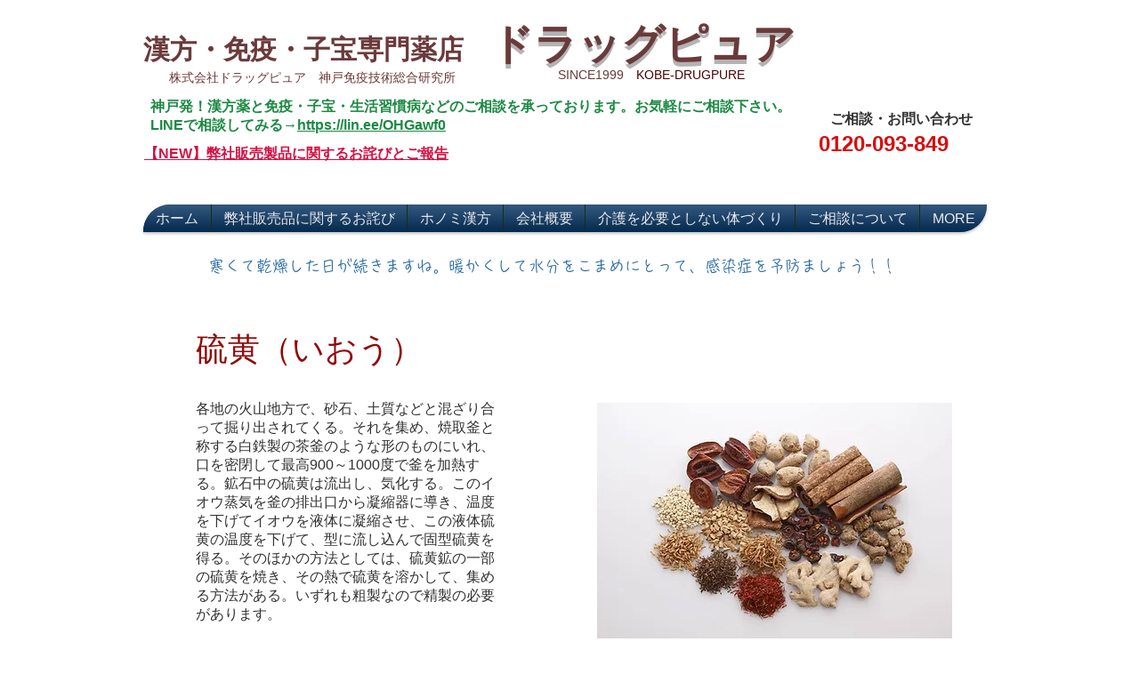

--- FILE ---
content_type: text/html; charset=utf-8
request_url: https://accounts.google.com/o/oauth2/postmessageRelay?parent=https%3A%2F%2Fstatic.parastorage.com&jsh=m%3B%2F_%2Fscs%2Fabc-static%2F_%2Fjs%2Fk%3Dgapi.lb.en.2kN9-TZiXrM.O%2Fd%3D1%2Frs%3DAHpOoo_B4hu0FeWRuWHfxnZ3V0WubwN7Qw%2Fm%3D__features__
body_size: 160
content:
<!DOCTYPE html><html><head><title></title><meta http-equiv="content-type" content="text/html; charset=utf-8"><meta http-equiv="X-UA-Compatible" content="IE=edge"><meta name="viewport" content="width=device-width, initial-scale=1, minimum-scale=1, maximum-scale=1, user-scalable=0"><script src='https://ssl.gstatic.com/accounts/o/2580342461-postmessagerelay.js' nonce="NPRCvd-IMh_aFLhAkxFrcA"></script></head><body><script type="text/javascript" src="https://apis.google.com/js/rpc:shindig_random.js?onload=init" nonce="NPRCvd-IMh_aFLhAkxFrcA"></script></body></html>